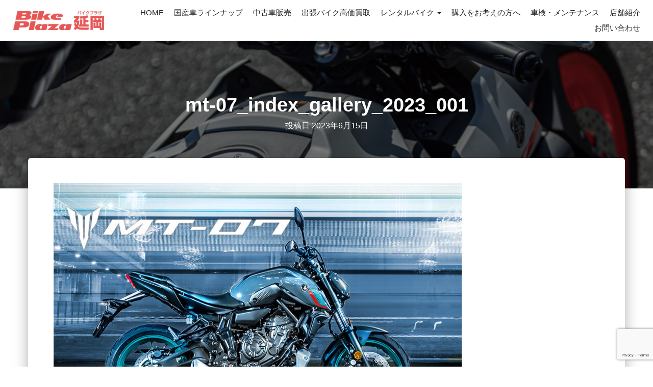

--- FILE ---
content_type: text/html; charset=utf-8
request_url: https://www.google.com/recaptcha/api2/anchor?ar=1&k=6LfUFesqAAAAAKT4vTD95sW3jSKxgG_EH9f2ifMY&co=aHR0cHM6Ly9hcC15YW1hbW90by5jb206NDQz&hl=en&v=PoyoqOPhxBO7pBk68S4YbpHZ&size=invisible&anchor-ms=20000&execute-ms=30000&cb=c1bbx2aey82
body_size: 48811
content:
<!DOCTYPE HTML><html dir="ltr" lang="en"><head><meta http-equiv="Content-Type" content="text/html; charset=UTF-8">
<meta http-equiv="X-UA-Compatible" content="IE=edge">
<title>reCAPTCHA</title>
<style type="text/css">
/* cyrillic-ext */
@font-face {
  font-family: 'Roboto';
  font-style: normal;
  font-weight: 400;
  font-stretch: 100%;
  src: url(//fonts.gstatic.com/s/roboto/v48/KFO7CnqEu92Fr1ME7kSn66aGLdTylUAMa3GUBHMdazTgWw.woff2) format('woff2');
  unicode-range: U+0460-052F, U+1C80-1C8A, U+20B4, U+2DE0-2DFF, U+A640-A69F, U+FE2E-FE2F;
}
/* cyrillic */
@font-face {
  font-family: 'Roboto';
  font-style: normal;
  font-weight: 400;
  font-stretch: 100%;
  src: url(//fonts.gstatic.com/s/roboto/v48/KFO7CnqEu92Fr1ME7kSn66aGLdTylUAMa3iUBHMdazTgWw.woff2) format('woff2');
  unicode-range: U+0301, U+0400-045F, U+0490-0491, U+04B0-04B1, U+2116;
}
/* greek-ext */
@font-face {
  font-family: 'Roboto';
  font-style: normal;
  font-weight: 400;
  font-stretch: 100%;
  src: url(//fonts.gstatic.com/s/roboto/v48/KFO7CnqEu92Fr1ME7kSn66aGLdTylUAMa3CUBHMdazTgWw.woff2) format('woff2');
  unicode-range: U+1F00-1FFF;
}
/* greek */
@font-face {
  font-family: 'Roboto';
  font-style: normal;
  font-weight: 400;
  font-stretch: 100%;
  src: url(//fonts.gstatic.com/s/roboto/v48/KFO7CnqEu92Fr1ME7kSn66aGLdTylUAMa3-UBHMdazTgWw.woff2) format('woff2');
  unicode-range: U+0370-0377, U+037A-037F, U+0384-038A, U+038C, U+038E-03A1, U+03A3-03FF;
}
/* math */
@font-face {
  font-family: 'Roboto';
  font-style: normal;
  font-weight: 400;
  font-stretch: 100%;
  src: url(//fonts.gstatic.com/s/roboto/v48/KFO7CnqEu92Fr1ME7kSn66aGLdTylUAMawCUBHMdazTgWw.woff2) format('woff2');
  unicode-range: U+0302-0303, U+0305, U+0307-0308, U+0310, U+0312, U+0315, U+031A, U+0326-0327, U+032C, U+032F-0330, U+0332-0333, U+0338, U+033A, U+0346, U+034D, U+0391-03A1, U+03A3-03A9, U+03B1-03C9, U+03D1, U+03D5-03D6, U+03F0-03F1, U+03F4-03F5, U+2016-2017, U+2034-2038, U+203C, U+2040, U+2043, U+2047, U+2050, U+2057, U+205F, U+2070-2071, U+2074-208E, U+2090-209C, U+20D0-20DC, U+20E1, U+20E5-20EF, U+2100-2112, U+2114-2115, U+2117-2121, U+2123-214F, U+2190, U+2192, U+2194-21AE, U+21B0-21E5, U+21F1-21F2, U+21F4-2211, U+2213-2214, U+2216-22FF, U+2308-230B, U+2310, U+2319, U+231C-2321, U+2336-237A, U+237C, U+2395, U+239B-23B7, U+23D0, U+23DC-23E1, U+2474-2475, U+25AF, U+25B3, U+25B7, U+25BD, U+25C1, U+25CA, U+25CC, U+25FB, U+266D-266F, U+27C0-27FF, U+2900-2AFF, U+2B0E-2B11, U+2B30-2B4C, U+2BFE, U+3030, U+FF5B, U+FF5D, U+1D400-1D7FF, U+1EE00-1EEFF;
}
/* symbols */
@font-face {
  font-family: 'Roboto';
  font-style: normal;
  font-weight: 400;
  font-stretch: 100%;
  src: url(//fonts.gstatic.com/s/roboto/v48/KFO7CnqEu92Fr1ME7kSn66aGLdTylUAMaxKUBHMdazTgWw.woff2) format('woff2');
  unicode-range: U+0001-000C, U+000E-001F, U+007F-009F, U+20DD-20E0, U+20E2-20E4, U+2150-218F, U+2190, U+2192, U+2194-2199, U+21AF, U+21E6-21F0, U+21F3, U+2218-2219, U+2299, U+22C4-22C6, U+2300-243F, U+2440-244A, U+2460-24FF, U+25A0-27BF, U+2800-28FF, U+2921-2922, U+2981, U+29BF, U+29EB, U+2B00-2BFF, U+4DC0-4DFF, U+FFF9-FFFB, U+10140-1018E, U+10190-1019C, U+101A0, U+101D0-101FD, U+102E0-102FB, U+10E60-10E7E, U+1D2C0-1D2D3, U+1D2E0-1D37F, U+1F000-1F0FF, U+1F100-1F1AD, U+1F1E6-1F1FF, U+1F30D-1F30F, U+1F315, U+1F31C, U+1F31E, U+1F320-1F32C, U+1F336, U+1F378, U+1F37D, U+1F382, U+1F393-1F39F, U+1F3A7-1F3A8, U+1F3AC-1F3AF, U+1F3C2, U+1F3C4-1F3C6, U+1F3CA-1F3CE, U+1F3D4-1F3E0, U+1F3ED, U+1F3F1-1F3F3, U+1F3F5-1F3F7, U+1F408, U+1F415, U+1F41F, U+1F426, U+1F43F, U+1F441-1F442, U+1F444, U+1F446-1F449, U+1F44C-1F44E, U+1F453, U+1F46A, U+1F47D, U+1F4A3, U+1F4B0, U+1F4B3, U+1F4B9, U+1F4BB, U+1F4BF, U+1F4C8-1F4CB, U+1F4D6, U+1F4DA, U+1F4DF, U+1F4E3-1F4E6, U+1F4EA-1F4ED, U+1F4F7, U+1F4F9-1F4FB, U+1F4FD-1F4FE, U+1F503, U+1F507-1F50B, U+1F50D, U+1F512-1F513, U+1F53E-1F54A, U+1F54F-1F5FA, U+1F610, U+1F650-1F67F, U+1F687, U+1F68D, U+1F691, U+1F694, U+1F698, U+1F6AD, U+1F6B2, U+1F6B9-1F6BA, U+1F6BC, U+1F6C6-1F6CF, U+1F6D3-1F6D7, U+1F6E0-1F6EA, U+1F6F0-1F6F3, U+1F6F7-1F6FC, U+1F700-1F7FF, U+1F800-1F80B, U+1F810-1F847, U+1F850-1F859, U+1F860-1F887, U+1F890-1F8AD, U+1F8B0-1F8BB, U+1F8C0-1F8C1, U+1F900-1F90B, U+1F93B, U+1F946, U+1F984, U+1F996, U+1F9E9, U+1FA00-1FA6F, U+1FA70-1FA7C, U+1FA80-1FA89, U+1FA8F-1FAC6, U+1FACE-1FADC, U+1FADF-1FAE9, U+1FAF0-1FAF8, U+1FB00-1FBFF;
}
/* vietnamese */
@font-face {
  font-family: 'Roboto';
  font-style: normal;
  font-weight: 400;
  font-stretch: 100%;
  src: url(//fonts.gstatic.com/s/roboto/v48/KFO7CnqEu92Fr1ME7kSn66aGLdTylUAMa3OUBHMdazTgWw.woff2) format('woff2');
  unicode-range: U+0102-0103, U+0110-0111, U+0128-0129, U+0168-0169, U+01A0-01A1, U+01AF-01B0, U+0300-0301, U+0303-0304, U+0308-0309, U+0323, U+0329, U+1EA0-1EF9, U+20AB;
}
/* latin-ext */
@font-face {
  font-family: 'Roboto';
  font-style: normal;
  font-weight: 400;
  font-stretch: 100%;
  src: url(//fonts.gstatic.com/s/roboto/v48/KFO7CnqEu92Fr1ME7kSn66aGLdTylUAMa3KUBHMdazTgWw.woff2) format('woff2');
  unicode-range: U+0100-02BA, U+02BD-02C5, U+02C7-02CC, U+02CE-02D7, U+02DD-02FF, U+0304, U+0308, U+0329, U+1D00-1DBF, U+1E00-1E9F, U+1EF2-1EFF, U+2020, U+20A0-20AB, U+20AD-20C0, U+2113, U+2C60-2C7F, U+A720-A7FF;
}
/* latin */
@font-face {
  font-family: 'Roboto';
  font-style: normal;
  font-weight: 400;
  font-stretch: 100%;
  src: url(//fonts.gstatic.com/s/roboto/v48/KFO7CnqEu92Fr1ME7kSn66aGLdTylUAMa3yUBHMdazQ.woff2) format('woff2');
  unicode-range: U+0000-00FF, U+0131, U+0152-0153, U+02BB-02BC, U+02C6, U+02DA, U+02DC, U+0304, U+0308, U+0329, U+2000-206F, U+20AC, U+2122, U+2191, U+2193, U+2212, U+2215, U+FEFF, U+FFFD;
}
/* cyrillic-ext */
@font-face {
  font-family: 'Roboto';
  font-style: normal;
  font-weight: 500;
  font-stretch: 100%;
  src: url(//fonts.gstatic.com/s/roboto/v48/KFO7CnqEu92Fr1ME7kSn66aGLdTylUAMa3GUBHMdazTgWw.woff2) format('woff2');
  unicode-range: U+0460-052F, U+1C80-1C8A, U+20B4, U+2DE0-2DFF, U+A640-A69F, U+FE2E-FE2F;
}
/* cyrillic */
@font-face {
  font-family: 'Roboto';
  font-style: normal;
  font-weight: 500;
  font-stretch: 100%;
  src: url(//fonts.gstatic.com/s/roboto/v48/KFO7CnqEu92Fr1ME7kSn66aGLdTylUAMa3iUBHMdazTgWw.woff2) format('woff2');
  unicode-range: U+0301, U+0400-045F, U+0490-0491, U+04B0-04B1, U+2116;
}
/* greek-ext */
@font-face {
  font-family: 'Roboto';
  font-style: normal;
  font-weight: 500;
  font-stretch: 100%;
  src: url(//fonts.gstatic.com/s/roboto/v48/KFO7CnqEu92Fr1ME7kSn66aGLdTylUAMa3CUBHMdazTgWw.woff2) format('woff2');
  unicode-range: U+1F00-1FFF;
}
/* greek */
@font-face {
  font-family: 'Roboto';
  font-style: normal;
  font-weight: 500;
  font-stretch: 100%;
  src: url(//fonts.gstatic.com/s/roboto/v48/KFO7CnqEu92Fr1ME7kSn66aGLdTylUAMa3-UBHMdazTgWw.woff2) format('woff2');
  unicode-range: U+0370-0377, U+037A-037F, U+0384-038A, U+038C, U+038E-03A1, U+03A3-03FF;
}
/* math */
@font-face {
  font-family: 'Roboto';
  font-style: normal;
  font-weight: 500;
  font-stretch: 100%;
  src: url(//fonts.gstatic.com/s/roboto/v48/KFO7CnqEu92Fr1ME7kSn66aGLdTylUAMawCUBHMdazTgWw.woff2) format('woff2');
  unicode-range: U+0302-0303, U+0305, U+0307-0308, U+0310, U+0312, U+0315, U+031A, U+0326-0327, U+032C, U+032F-0330, U+0332-0333, U+0338, U+033A, U+0346, U+034D, U+0391-03A1, U+03A3-03A9, U+03B1-03C9, U+03D1, U+03D5-03D6, U+03F0-03F1, U+03F4-03F5, U+2016-2017, U+2034-2038, U+203C, U+2040, U+2043, U+2047, U+2050, U+2057, U+205F, U+2070-2071, U+2074-208E, U+2090-209C, U+20D0-20DC, U+20E1, U+20E5-20EF, U+2100-2112, U+2114-2115, U+2117-2121, U+2123-214F, U+2190, U+2192, U+2194-21AE, U+21B0-21E5, U+21F1-21F2, U+21F4-2211, U+2213-2214, U+2216-22FF, U+2308-230B, U+2310, U+2319, U+231C-2321, U+2336-237A, U+237C, U+2395, U+239B-23B7, U+23D0, U+23DC-23E1, U+2474-2475, U+25AF, U+25B3, U+25B7, U+25BD, U+25C1, U+25CA, U+25CC, U+25FB, U+266D-266F, U+27C0-27FF, U+2900-2AFF, U+2B0E-2B11, U+2B30-2B4C, U+2BFE, U+3030, U+FF5B, U+FF5D, U+1D400-1D7FF, U+1EE00-1EEFF;
}
/* symbols */
@font-face {
  font-family: 'Roboto';
  font-style: normal;
  font-weight: 500;
  font-stretch: 100%;
  src: url(//fonts.gstatic.com/s/roboto/v48/KFO7CnqEu92Fr1ME7kSn66aGLdTylUAMaxKUBHMdazTgWw.woff2) format('woff2');
  unicode-range: U+0001-000C, U+000E-001F, U+007F-009F, U+20DD-20E0, U+20E2-20E4, U+2150-218F, U+2190, U+2192, U+2194-2199, U+21AF, U+21E6-21F0, U+21F3, U+2218-2219, U+2299, U+22C4-22C6, U+2300-243F, U+2440-244A, U+2460-24FF, U+25A0-27BF, U+2800-28FF, U+2921-2922, U+2981, U+29BF, U+29EB, U+2B00-2BFF, U+4DC0-4DFF, U+FFF9-FFFB, U+10140-1018E, U+10190-1019C, U+101A0, U+101D0-101FD, U+102E0-102FB, U+10E60-10E7E, U+1D2C0-1D2D3, U+1D2E0-1D37F, U+1F000-1F0FF, U+1F100-1F1AD, U+1F1E6-1F1FF, U+1F30D-1F30F, U+1F315, U+1F31C, U+1F31E, U+1F320-1F32C, U+1F336, U+1F378, U+1F37D, U+1F382, U+1F393-1F39F, U+1F3A7-1F3A8, U+1F3AC-1F3AF, U+1F3C2, U+1F3C4-1F3C6, U+1F3CA-1F3CE, U+1F3D4-1F3E0, U+1F3ED, U+1F3F1-1F3F3, U+1F3F5-1F3F7, U+1F408, U+1F415, U+1F41F, U+1F426, U+1F43F, U+1F441-1F442, U+1F444, U+1F446-1F449, U+1F44C-1F44E, U+1F453, U+1F46A, U+1F47D, U+1F4A3, U+1F4B0, U+1F4B3, U+1F4B9, U+1F4BB, U+1F4BF, U+1F4C8-1F4CB, U+1F4D6, U+1F4DA, U+1F4DF, U+1F4E3-1F4E6, U+1F4EA-1F4ED, U+1F4F7, U+1F4F9-1F4FB, U+1F4FD-1F4FE, U+1F503, U+1F507-1F50B, U+1F50D, U+1F512-1F513, U+1F53E-1F54A, U+1F54F-1F5FA, U+1F610, U+1F650-1F67F, U+1F687, U+1F68D, U+1F691, U+1F694, U+1F698, U+1F6AD, U+1F6B2, U+1F6B9-1F6BA, U+1F6BC, U+1F6C6-1F6CF, U+1F6D3-1F6D7, U+1F6E0-1F6EA, U+1F6F0-1F6F3, U+1F6F7-1F6FC, U+1F700-1F7FF, U+1F800-1F80B, U+1F810-1F847, U+1F850-1F859, U+1F860-1F887, U+1F890-1F8AD, U+1F8B0-1F8BB, U+1F8C0-1F8C1, U+1F900-1F90B, U+1F93B, U+1F946, U+1F984, U+1F996, U+1F9E9, U+1FA00-1FA6F, U+1FA70-1FA7C, U+1FA80-1FA89, U+1FA8F-1FAC6, U+1FACE-1FADC, U+1FADF-1FAE9, U+1FAF0-1FAF8, U+1FB00-1FBFF;
}
/* vietnamese */
@font-face {
  font-family: 'Roboto';
  font-style: normal;
  font-weight: 500;
  font-stretch: 100%;
  src: url(//fonts.gstatic.com/s/roboto/v48/KFO7CnqEu92Fr1ME7kSn66aGLdTylUAMa3OUBHMdazTgWw.woff2) format('woff2');
  unicode-range: U+0102-0103, U+0110-0111, U+0128-0129, U+0168-0169, U+01A0-01A1, U+01AF-01B0, U+0300-0301, U+0303-0304, U+0308-0309, U+0323, U+0329, U+1EA0-1EF9, U+20AB;
}
/* latin-ext */
@font-face {
  font-family: 'Roboto';
  font-style: normal;
  font-weight: 500;
  font-stretch: 100%;
  src: url(//fonts.gstatic.com/s/roboto/v48/KFO7CnqEu92Fr1ME7kSn66aGLdTylUAMa3KUBHMdazTgWw.woff2) format('woff2');
  unicode-range: U+0100-02BA, U+02BD-02C5, U+02C7-02CC, U+02CE-02D7, U+02DD-02FF, U+0304, U+0308, U+0329, U+1D00-1DBF, U+1E00-1E9F, U+1EF2-1EFF, U+2020, U+20A0-20AB, U+20AD-20C0, U+2113, U+2C60-2C7F, U+A720-A7FF;
}
/* latin */
@font-face {
  font-family: 'Roboto';
  font-style: normal;
  font-weight: 500;
  font-stretch: 100%;
  src: url(//fonts.gstatic.com/s/roboto/v48/KFO7CnqEu92Fr1ME7kSn66aGLdTylUAMa3yUBHMdazQ.woff2) format('woff2');
  unicode-range: U+0000-00FF, U+0131, U+0152-0153, U+02BB-02BC, U+02C6, U+02DA, U+02DC, U+0304, U+0308, U+0329, U+2000-206F, U+20AC, U+2122, U+2191, U+2193, U+2212, U+2215, U+FEFF, U+FFFD;
}
/* cyrillic-ext */
@font-face {
  font-family: 'Roboto';
  font-style: normal;
  font-weight: 900;
  font-stretch: 100%;
  src: url(//fonts.gstatic.com/s/roboto/v48/KFO7CnqEu92Fr1ME7kSn66aGLdTylUAMa3GUBHMdazTgWw.woff2) format('woff2');
  unicode-range: U+0460-052F, U+1C80-1C8A, U+20B4, U+2DE0-2DFF, U+A640-A69F, U+FE2E-FE2F;
}
/* cyrillic */
@font-face {
  font-family: 'Roboto';
  font-style: normal;
  font-weight: 900;
  font-stretch: 100%;
  src: url(//fonts.gstatic.com/s/roboto/v48/KFO7CnqEu92Fr1ME7kSn66aGLdTylUAMa3iUBHMdazTgWw.woff2) format('woff2');
  unicode-range: U+0301, U+0400-045F, U+0490-0491, U+04B0-04B1, U+2116;
}
/* greek-ext */
@font-face {
  font-family: 'Roboto';
  font-style: normal;
  font-weight: 900;
  font-stretch: 100%;
  src: url(//fonts.gstatic.com/s/roboto/v48/KFO7CnqEu92Fr1ME7kSn66aGLdTylUAMa3CUBHMdazTgWw.woff2) format('woff2');
  unicode-range: U+1F00-1FFF;
}
/* greek */
@font-face {
  font-family: 'Roboto';
  font-style: normal;
  font-weight: 900;
  font-stretch: 100%;
  src: url(//fonts.gstatic.com/s/roboto/v48/KFO7CnqEu92Fr1ME7kSn66aGLdTylUAMa3-UBHMdazTgWw.woff2) format('woff2');
  unicode-range: U+0370-0377, U+037A-037F, U+0384-038A, U+038C, U+038E-03A1, U+03A3-03FF;
}
/* math */
@font-face {
  font-family: 'Roboto';
  font-style: normal;
  font-weight: 900;
  font-stretch: 100%;
  src: url(//fonts.gstatic.com/s/roboto/v48/KFO7CnqEu92Fr1ME7kSn66aGLdTylUAMawCUBHMdazTgWw.woff2) format('woff2');
  unicode-range: U+0302-0303, U+0305, U+0307-0308, U+0310, U+0312, U+0315, U+031A, U+0326-0327, U+032C, U+032F-0330, U+0332-0333, U+0338, U+033A, U+0346, U+034D, U+0391-03A1, U+03A3-03A9, U+03B1-03C9, U+03D1, U+03D5-03D6, U+03F0-03F1, U+03F4-03F5, U+2016-2017, U+2034-2038, U+203C, U+2040, U+2043, U+2047, U+2050, U+2057, U+205F, U+2070-2071, U+2074-208E, U+2090-209C, U+20D0-20DC, U+20E1, U+20E5-20EF, U+2100-2112, U+2114-2115, U+2117-2121, U+2123-214F, U+2190, U+2192, U+2194-21AE, U+21B0-21E5, U+21F1-21F2, U+21F4-2211, U+2213-2214, U+2216-22FF, U+2308-230B, U+2310, U+2319, U+231C-2321, U+2336-237A, U+237C, U+2395, U+239B-23B7, U+23D0, U+23DC-23E1, U+2474-2475, U+25AF, U+25B3, U+25B7, U+25BD, U+25C1, U+25CA, U+25CC, U+25FB, U+266D-266F, U+27C0-27FF, U+2900-2AFF, U+2B0E-2B11, U+2B30-2B4C, U+2BFE, U+3030, U+FF5B, U+FF5D, U+1D400-1D7FF, U+1EE00-1EEFF;
}
/* symbols */
@font-face {
  font-family: 'Roboto';
  font-style: normal;
  font-weight: 900;
  font-stretch: 100%;
  src: url(//fonts.gstatic.com/s/roboto/v48/KFO7CnqEu92Fr1ME7kSn66aGLdTylUAMaxKUBHMdazTgWw.woff2) format('woff2');
  unicode-range: U+0001-000C, U+000E-001F, U+007F-009F, U+20DD-20E0, U+20E2-20E4, U+2150-218F, U+2190, U+2192, U+2194-2199, U+21AF, U+21E6-21F0, U+21F3, U+2218-2219, U+2299, U+22C4-22C6, U+2300-243F, U+2440-244A, U+2460-24FF, U+25A0-27BF, U+2800-28FF, U+2921-2922, U+2981, U+29BF, U+29EB, U+2B00-2BFF, U+4DC0-4DFF, U+FFF9-FFFB, U+10140-1018E, U+10190-1019C, U+101A0, U+101D0-101FD, U+102E0-102FB, U+10E60-10E7E, U+1D2C0-1D2D3, U+1D2E0-1D37F, U+1F000-1F0FF, U+1F100-1F1AD, U+1F1E6-1F1FF, U+1F30D-1F30F, U+1F315, U+1F31C, U+1F31E, U+1F320-1F32C, U+1F336, U+1F378, U+1F37D, U+1F382, U+1F393-1F39F, U+1F3A7-1F3A8, U+1F3AC-1F3AF, U+1F3C2, U+1F3C4-1F3C6, U+1F3CA-1F3CE, U+1F3D4-1F3E0, U+1F3ED, U+1F3F1-1F3F3, U+1F3F5-1F3F7, U+1F408, U+1F415, U+1F41F, U+1F426, U+1F43F, U+1F441-1F442, U+1F444, U+1F446-1F449, U+1F44C-1F44E, U+1F453, U+1F46A, U+1F47D, U+1F4A3, U+1F4B0, U+1F4B3, U+1F4B9, U+1F4BB, U+1F4BF, U+1F4C8-1F4CB, U+1F4D6, U+1F4DA, U+1F4DF, U+1F4E3-1F4E6, U+1F4EA-1F4ED, U+1F4F7, U+1F4F9-1F4FB, U+1F4FD-1F4FE, U+1F503, U+1F507-1F50B, U+1F50D, U+1F512-1F513, U+1F53E-1F54A, U+1F54F-1F5FA, U+1F610, U+1F650-1F67F, U+1F687, U+1F68D, U+1F691, U+1F694, U+1F698, U+1F6AD, U+1F6B2, U+1F6B9-1F6BA, U+1F6BC, U+1F6C6-1F6CF, U+1F6D3-1F6D7, U+1F6E0-1F6EA, U+1F6F0-1F6F3, U+1F6F7-1F6FC, U+1F700-1F7FF, U+1F800-1F80B, U+1F810-1F847, U+1F850-1F859, U+1F860-1F887, U+1F890-1F8AD, U+1F8B0-1F8BB, U+1F8C0-1F8C1, U+1F900-1F90B, U+1F93B, U+1F946, U+1F984, U+1F996, U+1F9E9, U+1FA00-1FA6F, U+1FA70-1FA7C, U+1FA80-1FA89, U+1FA8F-1FAC6, U+1FACE-1FADC, U+1FADF-1FAE9, U+1FAF0-1FAF8, U+1FB00-1FBFF;
}
/* vietnamese */
@font-face {
  font-family: 'Roboto';
  font-style: normal;
  font-weight: 900;
  font-stretch: 100%;
  src: url(//fonts.gstatic.com/s/roboto/v48/KFO7CnqEu92Fr1ME7kSn66aGLdTylUAMa3OUBHMdazTgWw.woff2) format('woff2');
  unicode-range: U+0102-0103, U+0110-0111, U+0128-0129, U+0168-0169, U+01A0-01A1, U+01AF-01B0, U+0300-0301, U+0303-0304, U+0308-0309, U+0323, U+0329, U+1EA0-1EF9, U+20AB;
}
/* latin-ext */
@font-face {
  font-family: 'Roboto';
  font-style: normal;
  font-weight: 900;
  font-stretch: 100%;
  src: url(//fonts.gstatic.com/s/roboto/v48/KFO7CnqEu92Fr1ME7kSn66aGLdTylUAMa3KUBHMdazTgWw.woff2) format('woff2');
  unicode-range: U+0100-02BA, U+02BD-02C5, U+02C7-02CC, U+02CE-02D7, U+02DD-02FF, U+0304, U+0308, U+0329, U+1D00-1DBF, U+1E00-1E9F, U+1EF2-1EFF, U+2020, U+20A0-20AB, U+20AD-20C0, U+2113, U+2C60-2C7F, U+A720-A7FF;
}
/* latin */
@font-face {
  font-family: 'Roboto';
  font-style: normal;
  font-weight: 900;
  font-stretch: 100%;
  src: url(//fonts.gstatic.com/s/roboto/v48/KFO7CnqEu92Fr1ME7kSn66aGLdTylUAMa3yUBHMdazQ.woff2) format('woff2');
  unicode-range: U+0000-00FF, U+0131, U+0152-0153, U+02BB-02BC, U+02C6, U+02DA, U+02DC, U+0304, U+0308, U+0329, U+2000-206F, U+20AC, U+2122, U+2191, U+2193, U+2212, U+2215, U+FEFF, U+FFFD;
}

</style>
<link rel="stylesheet" type="text/css" href="https://www.gstatic.com/recaptcha/releases/PoyoqOPhxBO7pBk68S4YbpHZ/styles__ltr.css">
<script nonce="dQGKBM9Y3ftxB2EJD0hp5A" type="text/javascript">window['__recaptcha_api'] = 'https://www.google.com/recaptcha/api2/';</script>
<script type="text/javascript" src="https://www.gstatic.com/recaptcha/releases/PoyoqOPhxBO7pBk68S4YbpHZ/recaptcha__en.js" nonce="dQGKBM9Y3ftxB2EJD0hp5A">
      
    </script></head>
<body><div id="rc-anchor-alert" class="rc-anchor-alert"></div>
<input type="hidden" id="recaptcha-token" value="[base64]">
<script type="text/javascript" nonce="dQGKBM9Y3ftxB2EJD0hp5A">
      recaptcha.anchor.Main.init("[\x22ainput\x22,[\x22bgdata\x22,\x22\x22,\[base64]/[base64]/UltIKytdPWE6KGE8MjA0OD9SW0grK109YT4+NnwxOTI6KChhJjY0NTEyKT09NTUyOTYmJnErMTxoLmxlbmd0aCYmKGguY2hhckNvZGVBdChxKzEpJjY0NTEyKT09NTYzMjA/[base64]/MjU1OlI/[base64]/[base64]/[base64]/[base64]/[base64]/[base64]/[base64]/[base64]/[base64]/[base64]\x22,\[base64]\x22,\x22wpbDnsK7wpXDksKAwrXClx1YNxzDlsOYfcKmAll3woJGwq/ChMKZw7XDsyzCksKuwqnDhwt/O1MBCmjCoUPDo8OIw51swqolE8KdwrrCmcOAw4sRw7tBw44gwqxkwqxuG8OgCMKFJ8OOXcKvw7MrHMOCQMOLwq3DsgbCjMOZN0rCscOgw5JNwptuZnNMXRjDlntDwqHCncOSdWQFwpfCkBLDsDwdeMKhQ09MSCUQBMKqZUdYFMOFIMO/WlzDj8OYaWHDmMKUwpRNdXXCvcK8wrjDkl/Dt23DmlxOw7fCmMKqMsOKVMKIYU3Dl8OrfsOHwobCjArCqQxEwqLCvsKsw7/ChWPDoAfDhsOQK8KmBUJ4N8KPw4XDuMKOwoU5w6XDi8OidsOiw4pwwow+Sz/DhcKjw6whXxJXwoJSODLCqy7Cny3ChBlqw5ANXsKQwonDohp5wqF0OXHDhTrCl8KfDVFzw5kNVMKhwo80RMKRw6woB13CjnDDvBBbwp3DqMKow5kyw4d9Dj/DrMOTw6TDoxM4wrHCqj/DkcOfCmdSw6B1MsOAw5NjFMOCUMKrRsKvwo/Cg8K5wr0GLsKQw7svCQXCmyoNJHvDmxdVa8KnDsOyNiIfw4hXwrbDvsOBS8O4w5LDjcOEZ8O/[base64]/DkMKrwqRdIHzDg35Xw41Uw4LDsHEBw6IDe1VOUFPClyAZP8KTJMKAw5JqQ8OBw6/CgMOIwqIpIwbCnsKCw4rDncK6WcK4CzVwLmMbwoAZw7cfw7ViwrzCqTXCvMKfw7kWwqZ0JcOTKw3CjCdMwrrCisOGwo3CgSPCt0UQUsK3YMKMAcOjd8KRDE/Cngc7Eys+X1zDjhtgwqbCjsOkZsKpw6oARsOWNsKpMMKdTlhhQSRPOBXDsHItwoRpw6vDpEtqf8KOw63DpcOBPsKmw4xBIGUXOcOCwrvChBrDtRrClMOmXV1RwqojwqJ3ecK+Xi7ChsOpw6DCgSXCnW5kw4fDmG3DlSrCoQtRwr/DlsO2wrkIw70becKGDE7Cq8KOIcOvwo3DpzQOwp/DrsKXDykSVsOFJGgcdMOda1DDo8KNw5XDj3VQOx86w5rCjsO3w4pwwr3DuVTCsSZEw5jCvgduwqYWQh0BcEvCtMKxw4/[base64]/QWrDghfDisKDKcKrSScbw6QJRjfCsldZw5Ycw4/[base64]/bnTCp0l0TsOeN1TDnW3Cs2TDmBREF8KsLcKNw5vDssKhw6XDgsKmQ8KJw43Cv0HDjUHDpCg/[base64]/CmFdzw5wnf8Kad8Orw7vCj8OoL07DtMO/wqHDrcKQw79Yw5V1YsKxwpTCssKgw6rDs2LCgsKpJCpkSV7DvMOtwpAzLwI6wp/[base64]/Do8OBwqogwqjCuV/[base64]/eRDCuUHDiMO5wr3DkDbDpMO1wq1QDwfDoCJhwpN4G8O9w7hCwqo6AAjCssOIU8OcwqBMawQgw4nCtMOvHwrDmMOUw7/[base64]/wqjClyTCisKPw4rDmcOWCsO+w4bDpsKMYCcYHMKLw7jDl0Bww7XDhRPDg8K1d1jDs0kQCnE+wpjChnPDlMOkw4HDskVgwq0kw5Vow7dick/DvgLDgcKJw5jDkMKuX8K8WWZ/awfDh8KXOhTDr1NQw5/CoGgQwog2HFFLXzRJwpPCpcKIARQmwpfDkCNEw40ywpDCpcO1QATDr8KewpzDlG7DvQh6w4nCkMOBGcKNwo3DjsOpw7RawrpyFMOCF8KmPsOFwqPCucKAw7jDoWrCpzPDrsOTS8Kjw7zChsKLVsOKwo4ObBfChx3DqEF3wpHDpQlWwp/DtMKXC8OSfcOtKSfDlXHCg8OjEsOewoFaw7zCksK/woXDgD4wRsOsDVPCgW7Cs03ChWTDolwnwqkuCMKyw5PDt8K5wqpORmTCuEtlCFjDisOTWMKcYwZLw5sTW8O/e8OQwrfDisO3CFLDjcKgwonDujVvwqLCp8KaKsOCTcOaJmPDtsKofcKAeTAPwrg1wo/DjsKmOMKEfMOrwrnCjR3CpGoCw7bDvBnCqyJ5wrfCpQMLw7R2YWBZw5Yiw7kTKlrDlVPClsKJw7HDq33CvsO5LMOBHF1pTMKKJcKBwrvDqHzCncKPE8KACBbCkcKRwqjDt8KULBHCg8One8ONwpxCwq7DvMOmwprCr8KbXzfCgl/CkMKow7QQwqPCscK2HWwFF3tTwpDCp2piAzXCinVrwo3DicKcwqkbT8Oxw4lewrJzwoMCDwzCksKvw7RSScKNwqsOfMKfwrBDwrXClWZMa8KCw6PCpsO8w51+wp/DgR7Dtls/BwwXdlfDqsKDw69DQGkYw7PDqMK0w4fCjEbDlsOQcG5iwrbDpUcFC8Kqwq/DlcOAdcOfIcOtw5vCpXd8DHHDphnDqMO2wpnDllzCosOcIz7CosK5w6E8RVHCuG/CrS3DtinChwF6w7PDtUJRaDU1V8KrRDBGRDrCusKJRV4qcMOEMMOLw78fwqxpW8KfeFM3wq/Cr8KNIQzDncK4BMKcw45zwpEcfzlZwqbCuDvDrxpww6YEwrVgOMO5w4RvLHDDg8K7ag5vw6vDusK4wo7DlcK1w7HCrXDDjRPCsFfCvkHDpMKPcGzCh140CMKRw58qw7fCmXXDtMO2P3DDgkHDp8OqScOwNMOYwqbClF5/w6Y4wo1DE8KkwosLwo3Dv2XDjcKEM3PDsiVzfsO7IlHDqjEWHW1HGMKzwpTChsOJw4d4CnvDh8Kxaxllw7Q/[base64]/DlhpyNcOvwoUbw5LCvsKYwpvClk8XA8O5QsOHdzxkF8OLw682worChyNLwqwVwqVEwr7CvzpWOzdxBMKRwrHDjC3CncK1woPChAnCgWfDnFk+w6jDixh9wp7DiCchZcO1FWwpL8K5fcK1HGbDn8KLCMOuwrbDv8KaNz5uwqhKQxl1w6RxwrrCkMOAw7/ClSDDrMKSw5VVCcO+cELCpMOnSGFHwpTCtnTChsOuDcKtVAZyFB/DmsObw4bCnUbCliXDi8OswrIHbMOOwrDCpRPCvwI6w7pBKMKYw7fDoMKqw7/DpMOLfxPDncOgBTrCmDlPA8Oxw7dzBnp0GBwqw4BIw5weT384wqjDtcOGcjTCmw0YbcKUUAHDpsO0VsKGwo4PSSbCqsKZQw/Ci8KkOBhQdcO7ScOeQcKmwojCrsOXw5ssXMOOP8Oiw74vDWrDhMKEe3zCtCdvwqR0w4BvEFzCrwd8w58uahPCkQLCgMOBwrcww6RkQ8KVGcKRd8OLZsOAw5DDgcOXw4HCsU4yw7UFInFIUAMcKMKcb8KoNMOTdsOXZiImwoIbwrnChMOYAcOFUsOnwoQAPMOEwrc/w6fDhMOZwrB4w4w/woXDgRMQbQ3Ds8KJYMKuwqfCo8KKN8OlaMOAMXjCssKGw7HCsUpfwrTCssOuLsO6w7YYPsOYw6nCgzNcOX8TwpM9VDzDplt/[base64]/CkU7CjXI7w7vDi8KeCXbCkCAqeMOfFsO5w6bDvykXw4Btw4PCoRdIH8O6wpPCr8OMwojDhMKdwqoiYMKXwoVGwpjDkQQlQm1/IsK0wrvDksObwr3CgsOHH2EgXgoZIsOMw4hSwrd7w7vDpsO/[base64]/Cg1TCosKuBDEfPEHClcOUa8K9Yx3CkyDCu8OkwrwFwrrCqzTDuWtQw6DDoHvDoi3Dg8OOc8KCwr/[base64]/Di8OswqAsw63CnzjCvcK+w4grw4N4wrEwR1DCqA0GwprDrXfDicKNCMOmwpU0w4jDucOGdsKnUcK8woE/Ym3Cn0FoDsKuDcO7BsK+w6sVAEvDgMO6b8KrwoTDscO1wpIFHSNNwp/CmsKPKsOFwosPRwXDuCDCqcKCAMOBCH0Mw5/DjMKAw5oTdMO1wrdECcOLw4xwFcKgwoNhZ8KDQxYswqhiw6/[base64]/DncOuNMOqNlzDslnCuV7Dogo7LcKxwoknw73Dg8KxwpjCiU3CoBFjTRpALk9UV8KPDBBlw5fDtcKUEjkiBMOqchlHwrPCsMOnwrt0w4LDgXLDrRLCqsKIH0bDjVQ+TVlSPWYMw54Ew5TCg3zCvcOIwpTCp0oEwr/CoEBUw7PCkjECBQLCsWbDjsKtw6Zyw5vCscO/[base64]/Cq8KKw6bDlCPCvXzDlxHCtj0EwpjCu8KSwofDohkQMkF6wr5RYMKpwpYNwovDuRzDki/DoUphfhLCosKjw6zDjMOwWAzDrGbCv13DqTPDl8KUTMK4IsOfwqNgJMObw4ZRY8KTwpdsYMKyw7EzdGRfL3zClMOXTj7CqAvCtFjDiA/Co2hRGcOXYhY+w6vDn8KCw7dQwrZUSMOcXArDiSTCmMKMw41yFHvDg8Kdw68Vd8KGw5TDmcK2c8Oow5HCnApqwqXDikNdMcO0wojCucKKP8KNDsKJw4sZJsKAw5BBSMOlwr3DjWTCusKAKl7CpcK2QsKgDMOYw4/DnMOObyDDrsOTwp/Cq8OaSsKXwoPDmMOvw5Vdwrk7ATUbw5ZHS347XDzCnknDg8OzFsKwf8Ofw40kI8OjMsK2w74Kwq7DlsKnwqrDjSrCrcK7CsKAM2wVOETDl8OyMsOywr/Dv8KuwoBXw4rDmRtnWW7DhnUsGl5TI30Fwq0hV8Ofw4pjKBHDkyPDncOpw44OwoYzZcKRKUjCsDp3VMKYRjFgwojCkcO2YcK4c1t8wqgvGHnDlMOVJibChC1Iwp/[base64]/ClsOvwojCkMOaw69JJwrDjcO9LVDDpwlCCFNmI8KbOMKnZcKXw77DsTrDhMOzw5zDukw/FTxIw4jDoMKQbMOZQ8K9w7wfwrzCjcKXWMKowr5jwqfDjxMSMA9Rw6TDqVoMAcOXwrpRwpbDpMOANztcBsOzPwHCphnDl8KpN8OaCjvDvcKMwpvDmATDrcK0aAV5w5d1GETCqEcbw6VNKcK+w5VRI8O5AA/Ck0Ibwpc4w7vCmEctw58NLsKcEArCiwnCvi0JBBALwr9HwrXCv3RXw5how45gAAvCqcOvHMOMworCoU8oOgJtF0XDq8Oew6nDksKrw6lXesOJbnMvwq3DjRIiw6LDr8K/[base64]/CkcOTw4oNYBIzAHHDosKYw5vDhRVpwqxbw44uXR/Ck8OPw7jCncKbw6UYa8OZwobDrGbDisKIFystwoXDp2kcEsOww6oVw6A9SsOabgdSS0Fmw4dlwprCox5Xw7XClMKbK1zDu8K8w4HCpcOCw53CncKxwpoxwrxDw7bCuy5bwq/CmEk3w5rCisKowpR+w6/CtzIbwrrCrU3CksKnwo4rw6xbBMKxGHBowr7Cmk7CuW3CrALDt37CoMKpFnVgwqcKw6/CjznCrsOWw5JRw45jJ8K8wqDClsOcw7TCqjA0w5jCt8ONNV0AwovCvHt3RBQsw5PCv1BIFmjCmnvCrEvCrcK/wrDDi3HCsmbCi8OBeV9qwrfCpsKiwqnDsMO5MsKzwpc2RAvDkR4OwqbDpAwmWcKCEMKIEkfDpsOmBMKiCsOTwp9Pw5fCmXXCq8KIS8KUY8OkwoQGL8O8w7RRwqnCnMO0c30OScKMw69gZsKPfkDDjcOdwrIOZcOzw6bDmS3ClQYkwqI5wql/fsKFccKLZhDDlUJ7fMKiwo7DocKMw6PDpcKkw4bDgC/[base64]/CiCfDkMKKw4QgMDRSw40gJMOJUMKcBn8AKhfChlzCvcKEH8OHdMOXQnXCksK3e8OFQUDCiBDClsKcKcOPwpzDgGQBFz5swq/CisKowpXDmMO2w7zCt8KATR1ww6rDiHbDoMOvwpQLFmfDvMOOExNbwpjCocKiw7wPwqLCtzs1w7s0woVSbUPDpg4tw7LDusONVMK9w5ZeJFIwMgfDkcODGFLDqMOfGlN7wpDDvHlvw4fDosKQdcOTw7TCg8OPeGoAE8Ovwp0VUcO6ZkN7PsO/w73Ck8Otw4DCgcKEH8K3wrQpHcK8wr7DkDLDksOibEfDoQcDwodbwqfDtsOCwrNhZG3Dv8KEEFZSYXdFwrjCmX4pwoXChcK/eMO5DEouw4Y3M8Kfw43DicOxw6rCl8K8Q1FxBQplG38+wpbDsFxkXMOewppSwo87EsK1PMKHIsKhwqfDuMO9N8OVwpnDpMKGw4UQw5IYw5w3V8KxTTNwwp3DhcOGwrPCvMOBwoTDuVHCjnLDm8OTwrR2wpDCncK/FMK/wopXD8OYw5zCkjw8JsKAwrsvw5Mnwr/DpMKHwo8/D8K9fsKbwp7DiwPCk2vCkVRxQmEMNHHCvMK4TsOzQUoWN2jDqBRiEg1Cw6clW1rDrgw6PgDCjzdbw4d4wrl/NcKVZsOVwonCvMOSR8Kmw502FTA9YMKSwr3DuMO/wqZDw7oyw5PDqsO0fMOnwpxcFcKnwrhcw7TCqsOFw7FJA8KbI8OAecO/w4VEw7Ruw7JEw4TCkSc7w4nCucOHw5d3NcKOBDHCscK0fxDCjx7DucK9woPDoAErw7XCg8O1R8OoRsO0w5MoFHVfwqrCgcO9woAGYHTDgMKSwo/CtTw1w5jDj8OdSV7DkMOkDhLCkcOnMR/[base64]/XlfCrcOrw6TDucK2wpXDmMOywpPDhh7Cm1sWw6/CvsK6QBNmKnvDl3puw4XChsKcwofCrWrCssK1w5dPwpDCiMKuw5Z0ecOYwp/[base64]/L8KCQsKew4DDucKCw7TCmj7CijkEO0h3T1DDncOfG8O9KcKFesK/wo0PcUl0b0PClSrCkFJpwqLDlkhjeMK/wprDh8K3wrxww5towqTDksKUwrzCgMOeP8KLwo3CjcO/wpg+Qm7CuMKTw7XCh8O8JHXDtMOdwr7DkcKPJ1HDhh8swolwP8KmwpvDtwltw54JAsOPSnwVYnZXworDmFkcDsOKW8K4J3UOCWdJLMOdw67ChcK3SMKIIHFoD2fCqgo9WgjCh8OAwqTCnEDDs1/DtMOtwrvCtj3DoB3CusKQEsK3OcKLwqPCqMOnNMKxasOCw5DChizChmfCgFcswpXCvsOgMgF+wpfDlQJdwrs8w41KwqBwS18pwq8iw69CfwFKWGfDg07DhcOgehcvwqVBbBrCvHwaA8KrBcOGw4TCpiDCmMK/wrbCm8OtdsOOfBfCpDZZwqrDim/[base64]/Ck8KNMmwDw5fChR9EA8OKworDmsObwp7CulLDosK9TzJhwpXDvjNNPMOfw5lLwo/[base64]/DgWp9U8KiGlwMaVR/esKRCcObw5HCvAfCjMKOw6hvwpbDh27DvsOPV8ODJcOBKG5gXmYZw5gMaXLChsKafkxjw6nDg3xDRsOQO2HCkwjDtksUJcKpFTLDmsOuwrbDmHdVwq/DgQRUH8O1KkEBAkDChsKGw6VJYRzDuMO4wpTCtcKmw7YXwqXCvcOawo7DsVDDrsKHw5bDoTXCuMKZw4TDkcO5LGzDgcKzN8OEwqIWVsKhE8ODTMKOJhkAwrIgdcOcEG/[base64]/DqQHDrjvDtBwVwpPCsTIswrrCp8Kdwp9/wqd3DHDDr8KTw4YtH3IKVMKrwq7DjsKqO8OXJMKfwrUSEcKMw6bDmMKrJBpSw5TCgC1VNzVFw7rDm8OlOMO2UxfCughVw4ZtZUvCucOjwoxCXR0eVcOgwp8Dc8KYLMKEwoZFw5ldOxTCjkgEwqfCq8KwEnMvw6AhwqgxTcKMwqPClHLClsOgUsOMwr/ChRZcFR/[base64]/DssOOwoI3wrIWCAoAwr8KUj5KwqfDlsOvNMKmw7XCvsKfw4EICcKlLSpCw4MIOcK/w4ciw5JcX8KXw7FHw7YmwofCocOMJQ3DkBvCl8OPw4DCvlhKPcOsw5rDnCgXFlXCnUVDw6x4KMO9w7hqfmPDnMKsdCsxw59QNcOKw7DDqcOTD8KsaMKsw77DosKCbw0PwpQMbsKMRMO8wrbDmVDCiMOowpzCmBMWbcOgHQbCviw/w5FTfVp9wrTCmVRvwrXClcKkw5QsZMKkw7zCnMK0GsKWwr/DucKHwqjDnhXCumVMXUnDqMKvVm5awoXDjsOJwpx8w6DDrMOuwqTDl0tMSn4ewqNmwq7CgB95w7UCw5EUw5jCksO1dMKqWcOLwqvCqsK/wq7CrWJiw5zCksO5XAYmL8KPe2fDuxHDkQXCrsKneMKKw7TCk8ORaEzCisKHw7UeIMKbw4vCjFTCrsKIGH7Dl0/CvC3DtSvDs8O+w6oAw4bCnWnDhWcdw64hw4tXKsK3c8OAw69Sw7hwwq7CmljDs2kTw4jDuiDDiUnDkjcbwrPDssK8w6R8VgbDpz3CocOHw4YMw5TDvcOMwpXCp1zCvcOgwqvDqsOJw5AlCQLCgSrDpRwkLUfDvmwnw50yw6fCr1DCrhnCnMKewo/DuCIEw5DCncKswoh7asOcwqgKE1bDmgUOQsKdw6wtw4LCqMK/wobDq8OxYgbDh8KlwoXCjj3Dp8KHGsKCw4TCrMKswrbChSlGHMKQb150w40awpJ7wox6w5p9w6nCmmoUC8K8wo5Vw4B7EXEiwp/[base64]/PEvDo1IfR0XDkMKvfcOfwq4dwpB0A21gw7fCn8KsBMKPwqZVwpLDrsKUa8OnSgAAwq0ERMKOwrTCizLCjsO+ccOkelbDmUFSBMOEw4QAw5fCncOmNEhYFWMYwqNwwo9xIsOsw5w1wrPDpnlYwonCoFlLwo/[base64]/[base64]/wotWw7URCcK2FsO+NFXDmMKwIwVSe8Onw6AUw4HDs2bCmD5+w4DCocOXwrI6X8KdMCbCrsO7H8KBBBTCsQfDiMKZYX1mBAvCh8OCeEXCn8O8wo7DjBTCmz3DtsKCwpBMezEkJMOuXXIJw7MIw71nVMK9w7NsUmHDkcOww5rDr8K6V8OUwoNpfB/CiRXCs8KIRMOUw57DgcK5wqHCnsONwrLCmUBAwrghckfCtwNeV0/DiAbCncO7w7fDi2hUwpNgw5cRwpNKQcOWQsOdLX7Cl8K6w7E6OQNcZ8KeJz8mWcOKwohZcMOdJ8OGfMKndwLCnntzMcK3w7ZEwofDnMKnwqjDnsKLbiArw7VYPsOtw6XDqsKQLcKCPcKLw79Ww7pLwpzDilzCocK0TUEYalnDvGbCk0s7aH92S3jDkB/DjFLDlMOTYQgfdsKxwqjDvUnDmR/DocKJwqPCvcODwrJsw5B2Ik3Dul/CgzHDsRfDqgTCpcOFHsKaU8KQwo3DpmZrE3bCpcKJwrUvw4AGeSnCr0E0AwAQwp5LB0B2w7omwr/[base64]/[base64]/w6rDshDCh1XCjcKMwozDp8KEQW/DihEKwpzCjMONwpLCisKLCgtrwoNbwpfDugo5HcOvw6LCjw03wqRWw48aWsOQwrnDgl4NaVNsbsKOP8OAw7czAMOFBXDDtsKAYsOKT8OKwrdTfcOmYsOzw7JKTTnDvSbDgzhlw7NlRXbDrMK3X8K4wos3TcKwdcK9EHLCtMOMRsKjw7nChcK/FnFSwp15wpHDqEFmwpnDkT9Rwr/Cr8K7P39CZxs5TsO/GkPDlzxnfk0pMxHCji3Cj8OFQk0Zw4N0AcOnCMK6ZMODwoZFwr7Donl7MBfCuRJoQDpQw6VGbC3CicO4LW3CgkViwqEKByQnw4zDvcO9w6DCk8Oxw5Jsw53CrQhFwpPDsMO7w6/Cj8KFRw8GLMOgXn3CpsKSY8OJESnCmnIuw4rCl8Orw6rDhMKjw5MSXsOgIDzDpcO1wr0sw47DtQ/DlsOuQsKHD8OaXsKqcUBKw55iHMOcIU3DtMOHch7Co2bDoxI0QMKaw5ApwoRfwqsPw4hEwqs9w59SBEI+wqdVwrMSdkLDpsOdLcKPdMKIH8K2T8OaaEvDuTUnw79NeTnClMOgMSE7R8KtXx/Cq8OXc8OxwrTDosKFGA7DjcKEKD7Cq8Kaw4TCg8OFwqkyTsK+wqYxPwLCnHTCrF7Cl8OIQcK3KcOrVGJiwo/DlSZywovCig5dW8OIw5BuIXkywqXDr8OZAsK6BTomU03DqMKYw5ZJw4DDo3LDiVbCiQPCp2F1w73DvcO1w7VwKsOtw6DCpMK7w6c2RcOuwqTCpMKmaMOveMO/w5tEBTlkwpXDlErDssOBXsOBw6wmwoBzIsOSXsOAwrI9w6AgElHCu0Erw5vDjQotw5hbYT3CrcOJw4fDpF3CrQpOYMO6Wx/CpcOdw4fCrcObwoXCs385PMKowqwEbRfCvcKKwphDGwshwoLCs8OECMOqw6tGQj7Cm8KEwr8Tw4pFb8K4w73DqsKDwo/CtMOhc07DunZFNmLDhU5LaAgeccOpw7Umf8KIesKeb8Osw7Mcb8K1wpEyZsKwfMKpR3Qaw5XCocKVZsOXUB8nHcOmTcOLw5rCnyoHTztrw7FZwq/CocKmw5UrKsOgAcOXw4Acw7LCssOMwrtQasOvfsOhHVDCqcKpw740w59+EkRtfMKZwoYVw5IxwqdUKsKkwqkMw65edcKzfMK0w6k2w6XCi3LCjsKXwo/DtcOtFEg0dsOyWSnCmMKcwptFwqfCoMOsEMKCwqDCusKXwoM6Y8OLw5d/GDXDnGodOMKNwpTDq8ONw74fZVPDmj/DmcOjV33DgxBQGcKpJnvCnMOSf8OTQsO9wpYZYsKsw6XCtsO4wqfDgBBbMCnDpyotw5BQwodbTMKgw6DCmsKow4Zjw6/CoxlZw4zDncKHwrrDqEgjwot5wrteH8KNw6XClAzCrGXCp8OvXMKKw4LDi8K9KsO1wrHCp8OQwoIywrtlClHCtcKlLSI0wqDDgMOOwpvDgMOwwodLwoHCjsOfwqAjwqHCtcOJwpvClcOsNDkfTTfDq8OjBMK0XCrDqBkbOULCjit0woDCuT/Cq8Obwpo+wqYVfnBkfMKVw5suA2tlwqvCum87w7vDq8OsXmFZwqU/[base64]/Y8OCw7bClMKAc8KGwp1GwqBywpjCh0HDmyvDvMO4B8KPdMK3wqrCo3oaQWo+wrDCmcOfRMOwwpQpG8OEUWDCsMK/[base64]/w5zDt8OHO8O7HAVKwpHCuQ/[base64]/Ct8KRHMKPecKPIMOeN8Oyw6/[base64]/[base64]/DvDPDp8K2wqBdw5Qrw5zDtMKzw69KEC0qH8KywosGwrLDlxUrw7MtQcOIw69awqEuD8KWCcKew5nDm8KTb8KVwp4Mw73DpsK4GRQPEsKWLinCssOpwoZkwpxIwpYawoDDncO5fsOVw7PCt8Kqw60SbXzDv8Kuw4/[base64]/DpsOywps2wrfDryXDvjEkMSLCmF1JYcKvPcOlFcOARMK3IsONcz3DosKXMcOqwoPDssKXDsKWw5RWLnLCu1fDryjCgcOHw7sLP0/CnmvCkVZvwrBEw7dGw7J3RUNrwpoOH8OUw5FcwopzKVHCicOKwq/DhsO5wqoXZQLChyQ2AsOldcOYw4grwpbDtcOCE8O5w63Dr2XCpCjDv23CkFjCs8KKTkLCng1PNFLCoMOFwpjCpcKTw7zClsOxwr7DviAaQwgSw5bDtw90FClYMAY/[base64]/CsWvDnl/DscKCwp7CmMKFDMKqFsOSwpgsF8Ore8KHw44tfCbCvE/[base64]/Di8OfIcOkwpU+wpQww77DscOMwqkXwpTDq8K7w4xow6/DjcKzwpXCl8KHw68GDlHDlMODN8O1wpHDqmFGwqPDpld4w70hw5wBLcKpw4kzw7F0w4HCnxNawqjCpMOec3PCsxcTOjQLw7dhJcKiWVQ0w4BEw5bDs8OtL8K+RsOUTyXDsMK7TzPCocK1AHQBGsO0w4jDhifDiHAcOcKXTh3ClsKxJiQXf8OAw7/DvMOCE0RmwoDChgrDn8KBwqjCgMO6w5M3wpHCuxl6w69iwp5iw60FbQDCg8KwwosXw65fN09Vw7AwZ8OZw4XCjjkcHcKQUcK/bsOlw7jCiMKmL8KEAMKVwpTCjQPDunDCux/CjsOnw7/[base64]/Cs8O+w6FsOcOswp/DlCHCgxNGI8OywqNgGMK4UU/Dg8KCwrFzwr7CiMKSQB/DlMOywpsKw6cRw4zCnQ8ENsKaHxtZWlrCvMKyNjsOwr7DisKiGsOQw4PCihZLHMOmS8KIwqTComA9B0XClTgSVMKiQcOtw5B1e0XCucOdFyR3cgZuSQ1LDsOLYWPDnxLDmUMrw4TDt3ZtwpsCwqPCj23CjihhOFvDhcOoWkbDrHFHw63DkDrCm8O/VsK8FSZVw77DgGrCsUtSwpvCjsOKNMOrLsOJwpTDh8OAYVNlG1vDrcOLKTXCpcKHOsOZCMK+YX7CoFZZwqTDpg3CpQXDshoUworDncK6wrfCnVlJQcOGw5cmDgxFwq8Kw75uJ8OAw7wBwqEjAld5wr5pZMKuw5jDv8O7w4Y9M8OIw5/DjMOfwpINPSLCscKLbMKCKBvDtzsawofCrjHCsSoFwpzCl8K2NsKTCAHCmMKuwq0+DMOWw6PDpQQqwo80P8OOQsOHw5XDt8O+LMKqwr5dNsOFHsKXG2YvwpHCuAjCsWXDmivDmF/[base64]/[base64]/wrhuFG3DoE9PwopBfcOpZ0Uow57DoV/Do8OTwqZFSMO8wqrClEcsw4JZXMO7OjLDhF/DvHEncCHCuMO4wqDDsCIOOGcMIMOUwqMnwpYfw7XDllUdHy3CtE/DuMKWTQ/DkMONwrt3w6UXw5Jtw5hOQsOGc0pjL8K+woTCrzc5w4/Dt8K1wqZIRcOKBMKNw55SwpPCjiDDgsKfw4HCrMOOw48hw57DrsOhMRhew4rCi8K2w74JfMKPYyYbw4IHbGHDj8OPw5ZWUsO/fBpSw7rCpUJifUh1DMORwpzDhUVGw4UNesKxLMOZwqXDggfCrirCnsO9csOgUxHCk8OpwqrCqGdIwpZ1w40cKsKmwrcVeC7Cu2YMVTtMYMKjwpXDtDpmfB4JwqjDtcKNVsOfwovDonnDtWvCkcORwpAqVy1/[base64]/[base64]/wpPCjMKZTlLCj8OkNcOKHcK6ORcjajPCosKpdcKvwoVdw4DCogIVwr84w53ChsKucmNUNzoEwqXDuF/CuGHCkkbDgsObG8K9w4fDhhfDusKiawPDkUNQw4scYcKsw7fDvcO6CsO8w6XDv8OkCT/CijrCixvCtijDjB83woNfGMORG8K/w4IibsKvwrTCqcK9wqgGAUrDi8OSGEhnJsOkesO/eH3Cgi3CosOhw6obEWvCmE9CwpEDCcODekV5wpfChMOhCsKRwpvCuQtDCcKCUFEUdcKteg3DmcKFT37DjsKVwodoRMK4w6DDlsOZPkkJTB7CnHtoVcKxUGnCucO9wqTDlcKSEMKwwpp0KsKqDcKCU2xJWz7DrCB5w48UwprDocO/B8OzV8OzZiFEfFzDpjsHwrPDulnDtwweVV8qwo0kdsKfw6dlcT7CjcOQNMK2bcOTEsKMGWFaXBDDiG/Dp8ObXsKFfMOowrfChBHCicOXWxoKKVjCpcO+diYxZVoCGcOPw5/ClzPDrzDDmy1vwoEIwrXDqDvCpg9FYcO/w77Dm3/DnsK3bijCjTtGwo7DrMOlwpJfwrE+e8OhwqnDnsKse1tOeTXCvSINwppBwppAB8Kqw43DrsONw64Iw6UlRCcAFVXCj8KxOzPDgMO6VMKqUirDncKSw4bDrcOfM8Okwrc/[base64]/wqvDmcOjwonCo8KoVB8pwrDCmcOfw6JkVinCgsOfwp0fQsKbWD5XaMKqej1Ow65zN8OSJnVSccKhwoZAL8KUYBPCvVM+w7w5wr3DisO8w4rCq2TCqsKJEMKkwrvCi8KKeyzDtMKxwoXCmT7ClXsAw4nDhw8Zw5JpTivCgcK7w4TDmUXCoU/CnMKcwqkRw6FQw4YLwqAmwr/DqTAoLMOqbMKrw4zChTltw4Zxwoh0KsOFwpzCqB7CocKFMsKsdcKvwovDslLCsxMZwrHDh8OIw78Bw7p0wqjCssKOdS7DgBZIIVPDqT3ColHDqBFQJEHDqsKOK09awqjCqx7CuMOdH8KiIWpWe8OdZ8ONw5vCsF3CoMKyNMO/[base64]/CsURdOAzCrMKqw4RrU8KJwpVywrbDvTjCmD4Ww4MHw50PwqrDvgZNw7ICG8KTYg1idCfDhsODaADCuMOVw6FowpdRw7TCrsOYw54EfcOzw4MBfHPDvcKPw7d3wq0NaMKKwrd/L8K7wrnCqD7DlErCoMKcwoZ8KSosw6JjAsOlU19ewpQ6TMOwwpPCokA4K8KMecOpcMK1NMKpKRDCiQfDksO2SsO+PF10woMgDgvCvsKawo4UD8KTHMKKwo/DjgPCuEzDrQR5VcOHAMKFw57DnzrDhzVjeibDjxo9w4plw4xLw7LChn/DnMOhDzDDlcOfwrVABcK1wqzDilHCncKRwrUnw6Fye8K+AsOyPsK7ZcKZOMOVLFHCkm7ChsOgw4fDhSjCpTUZw4cIKXLDocKuw5bDncOBd1fDogzDg8Osw4TDkGhnd8KZwr91wofDpgzDqMKrwqc0wpUXZDrDkA8iQB/Dh8ObU8O2NMKMwrPDtBYLesOOwqgNw6HCoVYSesK/wponwovDh8Ojw7MBw5giJlF/[base64]/CjsK5dWzDqsK7wp/[base64]/OFl5a21jVCtkwr90wqvCgSUpw5Iuw40dwqEiw4sfwocYwo8zw4HDhAvCnQViw63DhGVpARpefkY9wodBM0sBc0TCh8Obw4PDlGHDqEjDkDTClVs8DllTJMOJwpXDgDlfaMO0w4FVwobDisOdw7NcwpBAG8OeYcKNIDXCjcKVw4JSbcKgw49Bwo/CgTHDnsO3GBjCq3oCegbCjsO5fsOxw6kXw5vDk8Ozw4/[base64]/[base64]/[base64]/[base64]/d8OGBVddw6jDnxPDuMKqXcOlX8KjM8O/F8OOIcO0w6Bywqg+ei7DqwsEaFbDjCXDkAQOwpcpHC5wexoKLgLCicKea8O3KsKRw5nDow/CpSHDvsOmwoDDnm5ow6vCmsKhw6gBPsKdaMOmw6jCpmnCsh3DuGsLZMO2Q1XDphZqF8Kqw5Ilw7REV8KVYC0ew7zCshNQTAk2w4zDjsKRBTDCi8ORwoHDpsOBw40dHnVgwpDCqcKKw55QfsKow6DDrMK/MsKmw7XCtMKZwq7CvGsNMcK+w4R/w5N4B8KIworCs8KZNyHCucOITSDCh8K1MzDCmMKewo7ComrDsQDCrcOPw50aw6DCgcKoEGfDli/Cqn3DhsOEwpLDkBLDt1sIw6YaJMOVd8OHw4vDthDDtwfDohjDkSdwAAYwwrQBw5nCogY3c8K3LsOFwpdWcy0/wrsacybDoC7DvcKLw6/DjsKPwqEnwoxtw5JKccOGwrAmwq3DscKYw5cFw6rCs8KaWcO/[base64]/bFtbw74pdcKrwo7CvHTDhsOSw73CtEvDp8OUcg/DtDXCvGLDqU9fY8K1Y8KPSMKyfsKhwoJ0HcK+YXVAwrUPO8KIw7jClw8sQn8gKVg4wpXDm8K9w6QpQMOoJggHchpdd8KzIQlCAxd4JgR5wps2Q8OXw6kDworCtcO1wohlYDxpEMKXw5pdwobDs8OOYcOBRMOdw7/[base64]/DsDEDwrrCr8O/asK/w79jwo1jwoPDvcK5FnVkJC5dwrjDicKDw5Ugw5bChGPCkj0qGFjCrsKAUFrDm8KyGmTDm8KxWnPDvSvDqMOELS7CkgvDiMOiwp1WUMO6CEx3w4EQw4rCqcKow5w1Cgwsw5/Do8KDJMOrwqXDlsOvwrpcwrEMERVEJBjDi8Kkd23Cn8O7wpfCoT/CqU7CrsK0HcOcw5dYwrfDtH1xF1sTw5TClVTDn8KIw5DDkVoMwpdGw7dmNMKxw5TCqcOjVMK2wr10wqghw7Q2GhZQBVDCo37DrhXDocO/T8OyAXMowq81PsOnLFZxw7nCvsOGGWnDtMKrAScYQMKEf8KBPG7Dr2AOw7tuNGvCkwUVSU/CocK3MMOcw4PDhQglw5oaw7wvwr7DoiYKwoTDr8K5w71xwp/Cs8Kjw7IQTsKYwobDumMKY8K9KcOTAgUIw6dfUyTDpsK5f8KXw5wUbcKVfnnDkEbCisK4wpTCrMKawpJdGcKBSMKNwp/[base64]/DjMK/e8OYA8OZNCFZfMKlEsKnXQ5Mby7DtsOIw5R/ZsOla0oaMFFyw4rCgcOGeEPDhwzDmy7DuyXCkMKjwqc8LcKTwrnCuyzCgMOnXVfDmBVDDwVVQ8O5NsKsWxLDnQVgwqsqLyLDmsKxw7TCscK/OR07woTDqEFJFwnCrcK7wrbCsMKaw4DDg8KQwqHDnMO1wrhhbW/CscKYPWIFKcKmwpNfw4XCg8KKw7rDm1bCl8O+wqLCmcOcw44cYMOeIlvCgMO0XcKWYMKFwq/[base64]/ChH0nFhkSR8OqAmHCiMKGby/DjMOqw5LDvMK/[base64]/CjMKJDHkOMU0bwofCncOxDzbCinrDuns2YcOkb8KTwqAewqHCtsOdw7TDncO5w7Q0OcKewqZVKMKhw5XCsWTCqMKPwr/CkFx/w7HCjWLCnAbCusO2UgnDrWJAw4DCiiEtw5nDssKNw4PDnxHCiMKPw44awrjDqE/Cv8KRKxlnw7HDiDfDv8KGRcKOT8OHHD7CjGlKWMKITMOEJgzCkMOvwpI1ImTCrRkCa8OEwrLDqsKxQsOVJcOPbsK2w6fCixbDnUjDvMKvKMKewoJgwoTDqR5+eG/DohfCp3VbV3NNwo3DnVDChMOZMjXCsMK4ecKBdMKIMmPCi8K5w6fDvMKGLWHCkW7DrzIkwpzCp8OXw7zCicK8wqEuSAjCoMKfw6xzK8Osw7rDjA/CvsOtwprDjRZNR8OJwqwuDMK/woXCv3l3HVbDvksmw4/Dn8KKwo4CUDHCsi1Tw7fDuVU/[base64]/w6MJEsOZw7fDkRPCgCPDqHA/w7txRwMmw6ZFwpQEw7wLGsKyZxHDiMOAHiHCknXCqi7CrsK5VgQ7w7/CvcOWeynDrMKBQsKVwronc8Ofw5AOR35faDQaw4vCm8OMZMKBw4LDk8O9WcOpwrVNacO/BEvCv0fDjXbCmMK2woPDmzoewrEaNcOYC8O5D8OHT8KaeCnDhMKKw5R+J03Dph8/[base64]/[base64]/[base64]/[base64]/DlnvCsHLCjcOXAWvCm8KDMTEAwrnCuWbCu8O3wofDpBzCpjkFwoYCU8OiRA86wpkWGnnChMO6w6M+w4k9YHTDrldlwpEywqXDpHTCo8KVw5hSdyfDqTvCvsKxDsKewqR1w4AfEcOBw5DCqGnCtD3DgcOYYsOAYFLDsgoyLcO3ZlMHw4rCmQ\\u003d\\u003d\x22],null,[\x22conf\x22,null,\x226LfUFesqAAAAAKT4vTD95sW3jSKxgG_EH9f2ifMY\x22,0,null,null,null,1,[21,125,63,73,95,87,41,43,42,83,102,105,109,121],[1017145,362],0,null,null,null,null,0,null,0,null,700,1,null,0,\[base64]/76lBhnEnQkZnOKMAhk\\u003d\x22,0,0,null,null,1,null,0,0,null,null,null,0],\x22https://ap-yamamoto.com:443\x22,null,[3,1,1],null,null,null,1,3600,[\x22https://www.google.com/intl/en/policies/privacy/\x22,\x22https://www.google.com/intl/en/policies/terms/\x22],\x221LL95FV8E0MIZJLxw8INzZUrxWYgctfZr7eBxDJApMA\\u003d\x22,1,0,null,1,1768588811109,0,0,[144,105],null,[97,192,153],\x22RC-IK8w3BL3JxD2Gw\x22,null,null,null,null,null,\x220dAFcWeA67ODQuu69rDeqfXBOEVzWkEah_SQu3m5UjB4AKvWrFpzLC-GD3BmVvM95IUyFM9nmBCcrO9rANMMKcmP3hB4yMThqMHw\x22,1768671611136]");
    </script></body></html>

--- FILE ---
content_type: text/css
request_url: https://ap-yamamoto.com/wp-content/themes/hestia-BKP/assets/css/font-sizes.min.css?ver=3.0.8
body_size: 738
content:
.carousel .hestia-title{font-size:67px}.carousel span.sub-title{font-size:18px}

@media (max-width:768px){.carousel .hestia-title,h1.hestia-title{font-size:36px}.page-header.header-small .hestia-title,.page-header.header-small .title{font-size:26px}
}

h2.hestia-title,h2.title{font-size:37px}

@media (max-width:768px){h2.hestia-title,h2.title{font-size:24px}}

.woocommerce .exclusive-products h2,.woocommerce .related.products h2,.woocommerce div.product .product_title{font-size:32px}

@media (max-width:768px){.woocommerce .exclusive-products h2,.woocommerce .related.products h2,.woocommerce div.product .product_title{font-size:24px}}

#comments .hestia-title,.subscribe-line h3.hestia-title,.woocommerce .comment-reply-title,.woocommerce-cart .blog-post h1.hestia-title,.woocommerce-checkout .blog-post h1.hestia-title{font-size:27px}h5.description,h5.subscribe-description{font-size:18px}.subscribe-line .description{font-size:14px}.woocommerce-cart .blog-post h1.hestia-title,.woocommerce-checkout .blog-post h1.hestia-title{font-size:27px}.hestia-work .card-title,.woocommerce .cart-collaterals h2,.woocommerce .cross-sells h2,.woocommerce-checkout .blog-post .section form.woocommerce-checkout h3:not(#ship-to-different-address),.woocommerce.single-product .summary .price{font-size:23px}.footer .widget h5,.hestia-info h4.info-title,h4.card-title,section.contactus h4.hestia-title{font-size:18px}.archive .card-blog .card-title,.blog .card-blog .card-title,.blog .hestia-blog-featured-card .card-title{font-size:25px}h6.category{font-size:12px}

.card-description,.woocommerce .product .card-product .card-description p,.woocommerce.single-product .woocommerce-product-details__short-description,section.pricing p.text-gray{font-size:15px}

.hestia-features .hestia-info p{font-size:16px}.hestia-title.title-in-content,.page-content-wrap h1,.single-post-wrap h1,h1{font-size:42px}


@media (max-width:768px){.hestia-title.title-in-content{font-size:36px}}

.page-content-wrap h2,.single-post-wrap h2,h2{font-size:37px}.page-content-wrap h3,.single-post-wrap h3,h3{font-size:32px}.page-content-wrap h4,.single-post-wrap h4,h4{font-size:27px}.page-content-wrap h5,.single-post-wrap h5,h5{font-size:23px}.page-content-wrap h6,.single-post-wrap h6,h6{font-size:18px}


@media (max-width:768px){
	.page-content-wrap h1,.page-template-template-fullwidth article h1,.single-post-wrap h1,h1{font-size:30px}
	.page-content-wrap h2,.page-template-template-fullwidth article h2,.single-post-wrap h2,h2{font-size:28px}
	.page-content-wrap h3,.page-template-template-fullwidth article h3,.single-post-wrap h3,h3{font-size:24px}
	.page-content-wrap h4,.page-template-template-fullwidth article h4,.single-post-wrap h4,h4{font-size:22px}
	.page-content-wrap h5,.page-template-template-fullwidth article h5,.single-post-wrap h5,h5{font-size:20px}
	.page-content-wrap h6,.page-template-template-fullwidth article h6,.single-post-wrap h6,h6{font-size:18px}
}
	
	/*.page-content-wrap,.page-content-wrap dl,.page-content-wrap ol,.page-content-wrap table,.page-content-wrap ul,.page-template-template-fullwidth article,.page-template-template-fullwidth article dl,.page-template-template-fullwidth article ol,.page-template-template-fullwidth article table,.page-template-template-fullwidth article ul,.single-post-wrap,.single-post-wrap dl,.single-post-wrap ol,.single-post-wrap table,.single-post-wrap ul{font-size:18px}*/

@media (max-width:768px){.page-content-wrap,.page-content-wrap dl,.page-content-wrap ol,.page-content-wrap table,.page-content-wrap ul,.page-template-template-fullwidth article,.page-template-template-fullwidth article dl,.page-template-template-fullwidth article ol,.page-template-template-fullwidth article table,.page-template-template-fullwidth article ul,.single-post-wrap,.single-post-wrap dl,.single-post-wrap ol,.single-post-wrap table,.single-post-wrap ul{font-size:16px}}

body{font-size:14px}.navbar a{font-size:12px}